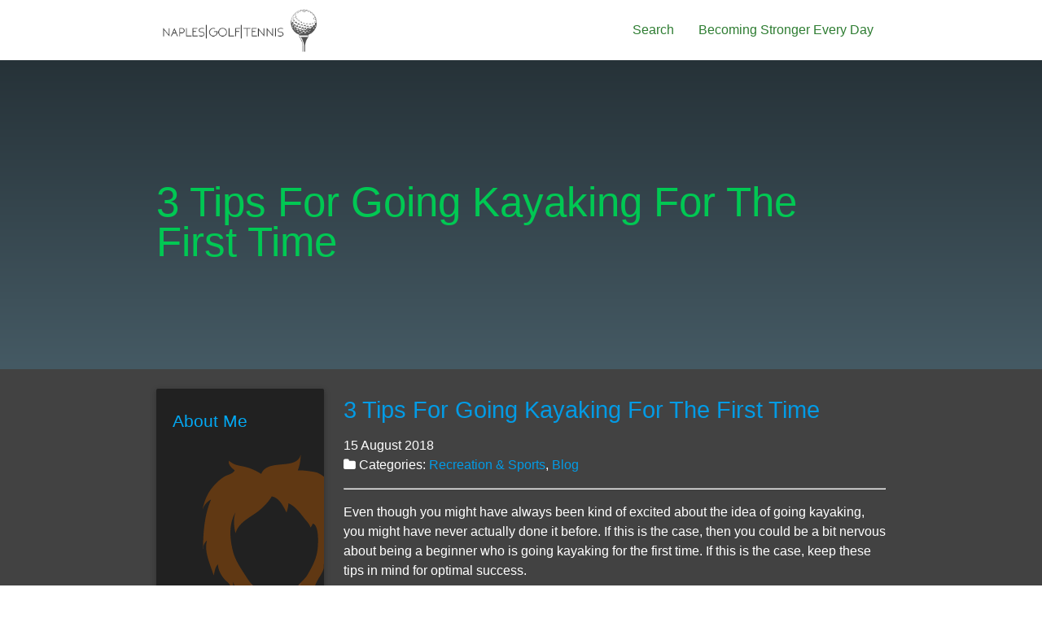

--- FILE ---
content_type: text/html
request_url: http://naples-golf-tennis.com/2018/08/15/3-tips-for-going-kayaking-for-the-first-time/
body_size: 4270
content:
<!DOCTYPE html>
<html class="no-js">
<head>
  <meta charset="utf-8">
<meta name="viewport" content="width=device-width, initial-scale=1.0, maximum-scale=1">
<link rel="icon" type="image/ico" href="/images/favicon.ico" sizes="16x16">
<link rel="stylesheet" href="//maxcdn.bootstrapcdn.com/font-awesome/4.5.0/css/font-awesome.min.css">


<meta name="description" content="About ten years ago now, I realized that I wasn&#39;t really enjoying my workout routine. I started gaining a little weight and laying off at the gym, and it really made things more difficult. Fortunately, a friend of mine recommended some great sports that might help me to master different exercises, and it opened up a whole new world for me. Before I knew it, I was playing basketball to improve my core strength and enjoying soccer to get better at running. Check out this blog for great information on how to become stronger each and every day--I know that it will improve your life. ">
 
<meta name="keywords" content="">
<link href="" rel="alternate" type="application/rss+xml" title="Becoming Stronger Every Day" />
  <meta property="og:url" content="http://naples-golf-tennis.com/2018/08/15/3-tips-for-going-kayaking-for-the-first-time/"> 


<meta property="og:image" content="http://naples-golf-tennis.com/images/logo.png">


<meta property='og:title' content="3 Tips For Going Kayaking For The First Time - Becoming Stronger Every Day">
<meta property="og:type" content="article">

  <title>3 Tips For Going Kayaking For The First Time - Becoming Stronger Every Day</title>

  <meta name="viewport" content="width=device-width, initial-scale=1, maximum-scale=1.0, user-scalable=no"/>
  <link href="https://fonts.googleapis.com/icon?family=Material+Icons" rel="stylesheet">
  <link href="/css/materialize.min.css" rel="stylesheet" media="screen,projection"/>
  <link href="/css/fontello.min.css" rel="stylesheet" media="screen,projection"/>
  <link href="/css/style.css" rel="stylesheet" media="screen,projection"/>
  
  <script async src="https://cdnjs.cloudflare.com/ajax/libs/lunr.js/0.7.2/lunr.min.js"></script>
  <script src="/js/search.js"> </script>
  
</head>

<body>
  <nav class="white z-depth-2 valign-wrapper" role="navigation">
    <div class="nav-wrapper container valign">
      <a id="logo-container" href="/" class="brand-logo">
        <img id="front-page-logo" class="main-logo responsive-img" src="/images/logo.png">
      </a>
      <ul class="right hide-on-med-and-down">
        <li><a href="/search/" class="green-text text-darken-3">Search</a></li>
        <li>
          <a href="/" class="green-text text-darken-3">
           Becoming Stronger Every Day
        </li>
      </ul>

      <ul id="nav-mobile" class="side-nav">
        <li><a href="/search/" class="blue-text text-darken-3">Search</a></li>
      </ul>
      <a href="#" data-activates="nav-mobile" class="button-collapse"><i class="mdi-navigation-menu"></i></a>
    </div>
  </nav>

  <div id="index-banner" class="parallax-container valign-wrapper">
    <div class="section no-pad-bot valign">
      <div class="container valign">
        <br>
        <br>
        <h1 class="header green-text text-accent-4 valign"><strong>3 Tips For Going Kayaking For The First Time</strong></h1>
      </div>
    </div>
    <div class="parallax">
    </div>
  </div>

<div class="grey darken-3 white-text z-depth-3">
    <div class="container">
        <div class="section">
            <div class="row valign-wrapper">
                <div class="col s12">
                    <div class="row">
                        <div class="col s12 m3">
                        

    
    <div class="card card grey darken-4">
    <div class="card-content">
        <h5>About Me</h5>
        <div class="text-center">
            <img class="img-thumbnail"  alt="Becoming Stronger Every Day" src="/images/avatar.png">                
        </div>
        <p>
            About ten years ago now, I realized that I wasn&#39;t really enjoying my workout routine. I started gaining a little weight and laying off at the gym, and it really made things more difficult. Fortunately, a friend of mine recommended some great sports that might help me to master different exercises, and it opened up a whole new world for me. Before I knew it, I was playing basketball to improve my core strength and enjoying soccer to get better at running. Check out this blog for great information on how to become stronger each and every day--I know that it will improve your life. 
        </p>
    </div>
</div>

    
    <div class="card card grey darken-4">
    <div class="card-content">
        <h5>Search </h5>
        <form action="http://naples-golf-tennis.com/search/" method="GET">
            <div class="input-group">
                <input type="text" class="form-control" name="q" placeholder="Search">
            </div>
        </form>
    </div>
</div>

    
    <div class="card card grey darken-4">
    <div class="card-content">
        <h5>Categories</h5>
        <ul class="list-unstyled">
            
            <li> <a href="/categories//"> (5)</a></li>
            
            <li> <a href="/categories/blog/">blog (64)</a></li>
            
            <li> <a href="/categories/recreation--sports/">recreation--sports (58)</a></li>
            
            <li> <a href="/categories/smoking/">smoking (1)</a></li>
            
        </ul>
    </div>
</div>

    
    <div class="card card grey darken-4">
    <div class="card-content">
        <h5>Archive</h5>
        <ul class="list-unstyled">
                        
            <li> <a href="/year/2016/">2016</a></li>            
                        
            <li> <a href="/year/2017/">2017</a></li>            
                        
            <li> <a href="/year/2018/">2018</a></li>            
                        
            <li> <a href="/year/2019/">2019</a></li>            
                        
            <li> <a href="/year/2020/">2020</a></li>            
                        
            <li> <a href="/year/2021/">2021</a></li>            
                        
            <li> <a href="/year/2022/">2022</a></li>            
                        
            <li> <a href="/year/2023/">2023</a></li>            
                        
            <li> <a href="/year/2024/">2024</a></li>            
                        
            <li> <a href="/year/2025/">2025</a></li>            
            
        </ul>
    </div>
</div>

    
    <div class="card card grey darken-4">
    <div class="card-content">
        <h5>Latest Posts</h5>
        <ul>
             
                
                <li class="media">
                    <div class="media-body white-text">
                        <p><a href="http://naples-golf-tennis.com/2025/01/13/essential-gear-for-adult-martial-arts-classes/">Essential Gear for Adult Martial Arts Classes</a> <br> <small>
    13 January 2025



</small></p> <br>
                    </div>
                </li>
                 
             
                
                <li class="media">
                    <div class="media-body white-text">
                        <p><a href="http://naples-golf-tennis.com/2024/09/26/the-benefits-of-seakeeper-system-repair/">The Benefits of Seakeeper System Repair</a> <br> <small>
    26 September 2024



</small></p> <br>
                    </div>
                </li>
                 
             
                
                <li class="media">
                    <div class="media-body white-text">
                        <p><a href="http://naples-golf-tennis.com/2024/07/24/end-your-summer-vacation-with-a-thrilling-river-rafting-trip/">End Your Summer Vacation with a Thrilling River Rafting Trip</a> <br> <small>
    24 July 2024



</small></p> <br>
                    </div>
                </li>
                 
             
                
                <li class="media">
                    <div class="media-body white-text">
                        <p><a href="http://naples-golf-tennis.com/2024/05/20/the-importance-of-a-strong-mind-for-young-athletes/">The Importance of a Strong Mind for Young Athletes</a> <br> <small>
    20 May 2024



</small></p> <br>
                    </div>
                </li>
                 
             
                
                <li class="media">
                    <div class="media-body white-text">
                        <p><a href="http://naples-golf-tennis.com/2024/03/19/the-ultimate-guide-to-caring-for-your-boat/">The Ultimate Guide to Caring for Your Boat</a> <br> <small>
    19 March 2024



</small></p> <br>
                    </div>
                </li>
                 
            
        </ul>
    </div>
</div>


                        </div>
                        <div class="col s12 m9 ">
                        
<article class="post">

        <h2 class="title"><a href="http://naples-golf-tennis.com/2018/08/15/3-tips-for-going-kayaking-for-the-first-time/">3 Tips For Going Kayaking For The First Time</a></h2>
        <p class="meta">
            
    15 August 2018




            
                <br />
                <i class="fa fa-folder"></i>&nbsp;Categories: <a href="/categories/recreation--sports/" rel="category tag">Recreation &amp; Sports</a>, <a href="/categories/blog/" rel="category tag">Blog</a>
                
                
        </p>
    <hr/>
    <p>Even though you might have always been kind of excited about the idea of going kayaking, you might have never actually done it before. If this is the case, then you could be a bit nervous about being a beginner who is going kayaking for the first time. If this is the case, keep these tips in mind for optimal success.</p>

<p><strong>1. Avoid Buying a Kayak</strong></p>

<p>For one thing, if you think that you have to go out and purchase a kayak for your first kayaking experience, you should know that this is not the case at all. In fact, you probably do not want to purchase a kayak right now; after all, you may want to give it a try before you make the investment, since although there are kayaks available at different price points, they aren't usually cheap. There are <a href="https://vaykgear.com/forgottencoast/product/kayaks/" target="_blank">kayak rental</a> companies that will allow you to rent a kayak, which you may be able to rent by the hour or by the day. This can give you the option of trying out kayaking for the first time without having to make an investment.</p>

<p><strong>2. Dress Appropriately</strong></p>

<p>Next, you will want to make sure that you are dressed appropriately for the occasion. You don't have to wear a bathing suit to go kayaking, but you should wear something that you can move freely in and that you don't mind getting wet. Also, make sure that you wear a life jacket when you're kayaking, even if you're a good swimmer. This can help you protect yourself in case something goes wrong during your first kayaking experience. If you don't have one, you may be able to borrow one from the same company that you rent your kayak from.</p>

<p><strong>3. Take Lessons</strong></p>

<p>Lastly, even though kayaking might look easy, it can take a little bit of practice before you really get the hang of it. For best results, you may want to consider taking a quick kayaking class, if at all possible, so that you can learn the ropes. Then, you'll be ready to hit the water on your own.</p>

<p>Going kayaking can be a lot of fun. It can be a great way to enjoy the water in a completely different way, and it can allow you to get in some sun and exercise at the same time. If you're a bit nervous about going kayaking for the first time, just make sure that you keep these tips in mind. Then, you can help ensure that you are prepared for your first kayaking adventure.</p>

    <script type="application/ld+json">
    {
        "@context": "http://schema.org", 
        "@type": "BlogPosting",
        "headline": "3 Tips For Going Kayaking For The First Time",
        "genre": "Recreation \x26 Sports",
        
        "wordcount": "426",
        "publisher": {
            "@type": "Organization",
            "name": "Becoming Stronger Every Day",
            "logo": "http:\/\/naples-golf-tennis.com\/images\/logo.png"
        },
        "image": "http:\/\/naples-golf-tennis.com\/images\/logo.png",
        "url": "http:\/\/naples-golf-tennis.com\/2018\/08\/15\/3-tips-for-going-kayaking-for-the-first-time\/",
        "datePublished": "2018-08-15 16:14:26 \x2b0000",
        "dateCreated": "2018-08-15 16:14:26 \x2b0000",
        "dateModified": "2018-08-15 16:14:26 \x2b0000",
        "description": "",
        "articleBody": "Even though you might have always been kind of excited about the idea of going kayaking, you might have never actually done it before. If this is the case, then you could be a bit nervous about being a beginner who is going kayaking for the first time. If this is the case, keep these tips in mind for optimal success.\n1. Avoid Buying a Kayak\nFor one thing, if you think that you have to go out and purchase a kayak for your first kayaking experience, you should know that this is not the case at all. In fact, you probably do not want to purchase a kayak right now; after all, you may want to give it a try before you make the investment, since although there are kayaks available at different price points, they aren\x27t usually cheap. There are kayak rental companies that will allow you to rent a kayak, which you may be able to rent by the hour or by the day. This can give you the option of trying out kayaking for the first time without having to make an investment.\n2. Dress Appropriately\nNext, you will want to make sure that you are dressed appropriately for the occasion. You don\x27t have to wear a bathing suit to go kayaking, but you should wear something that you can move freely in and that you don\x27t mind getting wet. Also, make sure that you wear a life jacket when you\x27re kayaking, even if you\x27re a good swimmer. This can help you protect yourself in case something goes wrong during your first kayaking experience. If you don\x27t have one, you may be able to borrow one from the same company that you rent your kayak from.\n3. Take Lessons\nLastly, even though kayaking might look easy, it can take a little bit of practice before you really get the hang of it. For best results, you may want to consider taking a quick kayaking class, if at all possible, so that you can learn the ropes. Then, you\x27ll be ready to hit the water on your own.\nGoing kayaking can be a lot of fun. It can be a great way to enjoy the water in a completely different way, and it can allow you to get in some sun and exercise at the same time. If you\x27re a bit nervous about going kayaking for the first time, just make sure that you keep these tips in mind. Then, you can help ensure that you are prepared for your first kayaking adventure.",
        "author": {
            "@type": "Person",
            "name": "Jason Jennings"
        }
    }
</script>
</article>

                        </div>
                    </div>
                </div>
            </div>
        </div>
    </div>
</div>

<footer class="page-footer grey darken-3">
  <div class="footer-copyright grey darken-2">
    <div class="container">
      <small>
      &copy;2025
      Becoming Stronger Every Day
      </small>
    </div>
  </div>
</footer>






<script defer src="https://static.cloudflareinsights.com/beacon.min.js/vcd15cbe7772f49c399c6a5babf22c1241717689176015" integrity="sha512-ZpsOmlRQV6y907TI0dKBHq9Md29nnaEIPlkf84rnaERnq6zvWvPUqr2ft8M1aS28oN72PdrCzSjY4U6VaAw1EQ==" data-cf-beacon='{"version":"2024.11.0","token":"4ef733f658d547a9a56fe96b48f8fbc7","r":1,"server_timing":{"name":{"cfCacheStatus":true,"cfEdge":true,"cfExtPri":true,"cfL4":true,"cfOrigin":true,"cfSpeedBrain":true},"location_startswith":null}}' crossorigin="anonymous"></script>
</body>

</html>
